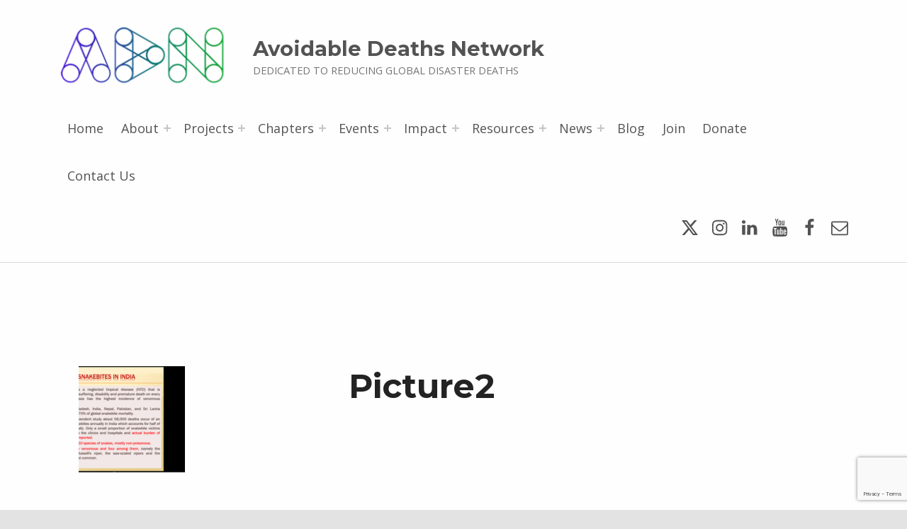

--- FILE ---
content_type: text/html; charset=utf-8
request_url: https://www.google.com/recaptcha/api2/anchor?ar=1&k=6LdRjVApAAAAAHxT3tA7Uz0hMT7pKct8rVF5mj3S&co=aHR0cHM6Ly93d3cuYXZvaWRhYmxlLWRlYXRocy5uZXQ6NDQz&hl=en&v=PoyoqOPhxBO7pBk68S4YbpHZ&size=invisible&anchor-ms=20000&execute-ms=30000&cb=r2lfsy2nawkn
body_size: 48654
content:
<!DOCTYPE HTML><html dir="ltr" lang="en"><head><meta http-equiv="Content-Type" content="text/html; charset=UTF-8">
<meta http-equiv="X-UA-Compatible" content="IE=edge">
<title>reCAPTCHA</title>
<style type="text/css">
/* cyrillic-ext */
@font-face {
  font-family: 'Roboto';
  font-style: normal;
  font-weight: 400;
  font-stretch: 100%;
  src: url(//fonts.gstatic.com/s/roboto/v48/KFO7CnqEu92Fr1ME7kSn66aGLdTylUAMa3GUBHMdazTgWw.woff2) format('woff2');
  unicode-range: U+0460-052F, U+1C80-1C8A, U+20B4, U+2DE0-2DFF, U+A640-A69F, U+FE2E-FE2F;
}
/* cyrillic */
@font-face {
  font-family: 'Roboto';
  font-style: normal;
  font-weight: 400;
  font-stretch: 100%;
  src: url(//fonts.gstatic.com/s/roboto/v48/KFO7CnqEu92Fr1ME7kSn66aGLdTylUAMa3iUBHMdazTgWw.woff2) format('woff2');
  unicode-range: U+0301, U+0400-045F, U+0490-0491, U+04B0-04B1, U+2116;
}
/* greek-ext */
@font-face {
  font-family: 'Roboto';
  font-style: normal;
  font-weight: 400;
  font-stretch: 100%;
  src: url(//fonts.gstatic.com/s/roboto/v48/KFO7CnqEu92Fr1ME7kSn66aGLdTylUAMa3CUBHMdazTgWw.woff2) format('woff2');
  unicode-range: U+1F00-1FFF;
}
/* greek */
@font-face {
  font-family: 'Roboto';
  font-style: normal;
  font-weight: 400;
  font-stretch: 100%;
  src: url(//fonts.gstatic.com/s/roboto/v48/KFO7CnqEu92Fr1ME7kSn66aGLdTylUAMa3-UBHMdazTgWw.woff2) format('woff2');
  unicode-range: U+0370-0377, U+037A-037F, U+0384-038A, U+038C, U+038E-03A1, U+03A3-03FF;
}
/* math */
@font-face {
  font-family: 'Roboto';
  font-style: normal;
  font-weight: 400;
  font-stretch: 100%;
  src: url(//fonts.gstatic.com/s/roboto/v48/KFO7CnqEu92Fr1ME7kSn66aGLdTylUAMawCUBHMdazTgWw.woff2) format('woff2');
  unicode-range: U+0302-0303, U+0305, U+0307-0308, U+0310, U+0312, U+0315, U+031A, U+0326-0327, U+032C, U+032F-0330, U+0332-0333, U+0338, U+033A, U+0346, U+034D, U+0391-03A1, U+03A3-03A9, U+03B1-03C9, U+03D1, U+03D5-03D6, U+03F0-03F1, U+03F4-03F5, U+2016-2017, U+2034-2038, U+203C, U+2040, U+2043, U+2047, U+2050, U+2057, U+205F, U+2070-2071, U+2074-208E, U+2090-209C, U+20D0-20DC, U+20E1, U+20E5-20EF, U+2100-2112, U+2114-2115, U+2117-2121, U+2123-214F, U+2190, U+2192, U+2194-21AE, U+21B0-21E5, U+21F1-21F2, U+21F4-2211, U+2213-2214, U+2216-22FF, U+2308-230B, U+2310, U+2319, U+231C-2321, U+2336-237A, U+237C, U+2395, U+239B-23B7, U+23D0, U+23DC-23E1, U+2474-2475, U+25AF, U+25B3, U+25B7, U+25BD, U+25C1, U+25CA, U+25CC, U+25FB, U+266D-266F, U+27C0-27FF, U+2900-2AFF, U+2B0E-2B11, U+2B30-2B4C, U+2BFE, U+3030, U+FF5B, U+FF5D, U+1D400-1D7FF, U+1EE00-1EEFF;
}
/* symbols */
@font-face {
  font-family: 'Roboto';
  font-style: normal;
  font-weight: 400;
  font-stretch: 100%;
  src: url(//fonts.gstatic.com/s/roboto/v48/KFO7CnqEu92Fr1ME7kSn66aGLdTylUAMaxKUBHMdazTgWw.woff2) format('woff2');
  unicode-range: U+0001-000C, U+000E-001F, U+007F-009F, U+20DD-20E0, U+20E2-20E4, U+2150-218F, U+2190, U+2192, U+2194-2199, U+21AF, U+21E6-21F0, U+21F3, U+2218-2219, U+2299, U+22C4-22C6, U+2300-243F, U+2440-244A, U+2460-24FF, U+25A0-27BF, U+2800-28FF, U+2921-2922, U+2981, U+29BF, U+29EB, U+2B00-2BFF, U+4DC0-4DFF, U+FFF9-FFFB, U+10140-1018E, U+10190-1019C, U+101A0, U+101D0-101FD, U+102E0-102FB, U+10E60-10E7E, U+1D2C0-1D2D3, U+1D2E0-1D37F, U+1F000-1F0FF, U+1F100-1F1AD, U+1F1E6-1F1FF, U+1F30D-1F30F, U+1F315, U+1F31C, U+1F31E, U+1F320-1F32C, U+1F336, U+1F378, U+1F37D, U+1F382, U+1F393-1F39F, U+1F3A7-1F3A8, U+1F3AC-1F3AF, U+1F3C2, U+1F3C4-1F3C6, U+1F3CA-1F3CE, U+1F3D4-1F3E0, U+1F3ED, U+1F3F1-1F3F3, U+1F3F5-1F3F7, U+1F408, U+1F415, U+1F41F, U+1F426, U+1F43F, U+1F441-1F442, U+1F444, U+1F446-1F449, U+1F44C-1F44E, U+1F453, U+1F46A, U+1F47D, U+1F4A3, U+1F4B0, U+1F4B3, U+1F4B9, U+1F4BB, U+1F4BF, U+1F4C8-1F4CB, U+1F4D6, U+1F4DA, U+1F4DF, U+1F4E3-1F4E6, U+1F4EA-1F4ED, U+1F4F7, U+1F4F9-1F4FB, U+1F4FD-1F4FE, U+1F503, U+1F507-1F50B, U+1F50D, U+1F512-1F513, U+1F53E-1F54A, U+1F54F-1F5FA, U+1F610, U+1F650-1F67F, U+1F687, U+1F68D, U+1F691, U+1F694, U+1F698, U+1F6AD, U+1F6B2, U+1F6B9-1F6BA, U+1F6BC, U+1F6C6-1F6CF, U+1F6D3-1F6D7, U+1F6E0-1F6EA, U+1F6F0-1F6F3, U+1F6F7-1F6FC, U+1F700-1F7FF, U+1F800-1F80B, U+1F810-1F847, U+1F850-1F859, U+1F860-1F887, U+1F890-1F8AD, U+1F8B0-1F8BB, U+1F8C0-1F8C1, U+1F900-1F90B, U+1F93B, U+1F946, U+1F984, U+1F996, U+1F9E9, U+1FA00-1FA6F, U+1FA70-1FA7C, U+1FA80-1FA89, U+1FA8F-1FAC6, U+1FACE-1FADC, U+1FADF-1FAE9, U+1FAF0-1FAF8, U+1FB00-1FBFF;
}
/* vietnamese */
@font-face {
  font-family: 'Roboto';
  font-style: normal;
  font-weight: 400;
  font-stretch: 100%;
  src: url(//fonts.gstatic.com/s/roboto/v48/KFO7CnqEu92Fr1ME7kSn66aGLdTylUAMa3OUBHMdazTgWw.woff2) format('woff2');
  unicode-range: U+0102-0103, U+0110-0111, U+0128-0129, U+0168-0169, U+01A0-01A1, U+01AF-01B0, U+0300-0301, U+0303-0304, U+0308-0309, U+0323, U+0329, U+1EA0-1EF9, U+20AB;
}
/* latin-ext */
@font-face {
  font-family: 'Roboto';
  font-style: normal;
  font-weight: 400;
  font-stretch: 100%;
  src: url(//fonts.gstatic.com/s/roboto/v48/KFO7CnqEu92Fr1ME7kSn66aGLdTylUAMa3KUBHMdazTgWw.woff2) format('woff2');
  unicode-range: U+0100-02BA, U+02BD-02C5, U+02C7-02CC, U+02CE-02D7, U+02DD-02FF, U+0304, U+0308, U+0329, U+1D00-1DBF, U+1E00-1E9F, U+1EF2-1EFF, U+2020, U+20A0-20AB, U+20AD-20C0, U+2113, U+2C60-2C7F, U+A720-A7FF;
}
/* latin */
@font-face {
  font-family: 'Roboto';
  font-style: normal;
  font-weight: 400;
  font-stretch: 100%;
  src: url(//fonts.gstatic.com/s/roboto/v48/KFO7CnqEu92Fr1ME7kSn66aGLdTylUAMa3yUBHMdazQ.woff2) format('woff2');
  unicode-range: U+0000-00FF, U+0131, U+0152-0153, U+02BB-02BC, U+02C6, U+02DA, U+02DC, U+0304, U+0308, U+0329, U+2000-206F, U+20AC, U+2122, U+2191, U+2193, U+2212, U+2215, U+FEFF, U+FFFD;
}
/* cyrillic-ext */
@font-face {
  font-family: 'Roboto';
  font-style: normal;
  font-weight: 500;
  font-stretch: 100%;
  src: url(//fonts.gstatic.com/s/roboto/v48/KFO7CnqEu92Fr1ME7kSn66aGLdTylUAMa3GUBHMdazTgWw.woff2) format('woff2');
  unicode-range: U+0460-052F, U+1C80-1C8A, U+20B4, U+2DE0-2DFF, U+A640-A69F, U+FE2E-FE2F;
}
/* cyrillic */
@font-face {
  font-family: 'Roboto';
  font-style: normal;
  font-weight: 500;
  font-stretch: 100%;
  src: url(//fonts.gstatic.com/s/roboto/v48/KFO7CnqEu92Fr1ME7kSn66aGLdTylUAMa3iUBHMdazTgWw.woff2) format('woff2');
  unicode-range: U+0301, U+0400-045F, U+0490-0491, U+04B0-04B1, U+2116;
}
/* greek-ext */
@font-face {
  font-family: 'Roboto';
  font-style: normal;
  font-weight: 500;
  font-stretch: 100%;
  src: url(//fonts.gstatic.com/s/roboto/v48/KFO7CnqEu92Fr1ME7kSn66aGLdTylUAMa3CUBHMdazTgWw.woff2) format('woff2');
  unicode-range: U+1F00-1FFF;
}
/* greek */
@font-face {
  font-family: 'Roboto';
  font-style: normal;
  font-weight: 500;
  font-stretch: 100%;
  src: url(//fonts.gstatic.com/s/roboto/v48/KFO7CnqEu92Fr1ME7kSn66aGLdTylUAMa3-UBHMdazTgWw.woff2) format('woff2');
  unicode-range: U+0370-0377, U+037A-037F, U+0384-038A, U+038C, U+038E-03A1, U+03A3-03FF;
}
/* math */
@font-face {
  font-family: 'Roboto';
  font-style: normal;
  font-weight: 500;
  font-stretch: 100%;
  src: url(//fonts.gstatic.com/s/roboto/v48/KFO7CnqEu92Fr1ME7kSn66aGLdTylUAMawCUBHMdazTgWw.woff2) format('woff2');
  unicode-range: U+0302-0303, U+0305, U+0307-0308, U+0310, U+0312, U+0315, U+031A, U+0326-0327, U+032C, U+032F-0330, U+0332-0333, U+0338, U+033A, U+0346, U+034D, U+0391-03A1, U+03A3-03A9, U+03B1-03C9, U+03D1, U+03D5-03D6, U+03F0-03F1, U+03F4-03F5, U+2016-2017, U+2034-2038, U+203C, U+2040, U+2043, U+2047, U+2050, U+2057, U+205F, U+2070-2071, U+2074-208E, U+2090-209C, U+20D0-20DC, U+20E1, U+20E5-20EF, U+2100-2112, U+2114-2115, U+2117-2121, U+2123-214F, U+2190, U+2192, U+2194-21AE, U+21B0-21E5, U+21F1-21F2, U+21F4-2211, U+2213-2214, U+2216-22FF, U+2308-230B, U+2310, U+2319, U+231C-2321, U+2336-237A, U+237C, U+2395, U+239B-23B7, U+23D0, U+23DC-23E1, U+2474-2475, U+25AF, U+25B3, U+25B7, U+25BD, U+25C1, U+25CA, U+25CC, U+25FB, U+266D-266F, U+27C0-27FF, U+2900-2AFF, U+2B0E-2B11, U+2B30-2B4C, U+2BFE, U+3030, U+FF5B, U+FF5D, U+1D400-1D7FF, U+1EE00-1EEFF;
}
/* symbols */
@font-face {
  font-family: 'Roboto';
  font-style: normal;
  font-weight: 500;
  font-stretch: 100%;
  src: url(//fonts.gstatic.com/s/roboto/v48/KFO7CnqEu92Fr1ME7kSn66aGLdTylUAMaxKUBHMdazTgWw.woff2) format('woff2');
  unicode-range: U+0001-000C, U+000E-001F, U+007F-009F, U+20DD-20E0, U+20E2-20E4, U+2150-218F, U+2190, U+2192, U+2194-2199, U+21AF, U+21E6-21F0, U+21F3, U+2218-2219, U+2299, U+22C4-22C6, U+2300-243F, U+2440-244A, U+2460-24FF, U+25A0-27BF, U+2800-28FF, U+2921-2922, U+2981, U+29BF, U+29EB, U+2B00-2BFF, U+4DC0-4DFF, U+FFF9-FFFB, U+10140-1018E, U+10190-1019C, U+101A0, U+101D0-101FD, U+102E0-102FB, U+10E60-10E7E, U+1D2C0-1D2D3, U+1D2E0-1D37F, U+1F000-1F0FF, U+1F100-1F1AD, U+1F1E6-1F1FF, U+1F30D-1F30F, U+1F315, U+1F31C, U+1F31E, U+1F320-1F32C, U+1F336, U+1F378, U+1F37D, U+1F382, U+1F393-1F39F, U+1F3A7-1F3A8, U+1F3AC-1F3AF, U+1F3C2, U+1F3C4-1F3C6, U+1F3CA-1F3CE, U+1F3D4-1F3E0, U+1F3ED, U+1F3F1-1F3F3, U+1F3F5-1F3F7, U+1F408, U+1F415, U+1F41F, U+1F426, U+1F43F, U+1F441-1F442, U+1F444, U+1F446-1F449, U+1F44C-1F44E, U+1F453, U+1F46A, U+1F47D, U+1F4A3, U+1F4B0, U+1F4B3, U+1F4B9, U+1F4BB, U+1F4BF, U+1F4C8-1F4CB, U+1F4D6, U+1F4DA, U+1F4DF, U+1F4E3-1F4E6, U+1F4EA-1F4ED, U+1F4F7, U+1F4F9-1F4FB, U+1F4FD-1F4FE, U+1F503, U+1F507-1F50B, U+1F50D, U+1F512-1F513, U+1F53E-1F54A, U+1F54F-1F5FA, U+1F610, U+1F650-1F67F, U+1F687, U+1F68D, U+1F691, U+1F694, U+1F698, U+1F6AD, U+1F6B2, U+1F6B9-1F6BA, U+1F6BC, U+1F6C6-1F6CF, U+1F6D3-1F6D7, U+1F6E0-1F6EA, U+1F6F0-1F6F3, U+1F6F7-1F6FC, U+1F700-1F7FF, U+1F800-1F80B, U+1F810-1F847, U+1F850-1F859, U+1F860-1F887, U+1F890-1F8AD, U+1F8B0-1F8BB, U+1F8C0-1F8C1, U+1F900-1F90B, U+1F93B, U+1F946, U+1F984, U+1F996, U+1F9E9, U+1FA00-1FA6F, U+1FA70-1FA7C, U+1FA80-1FA89, U+1FA8F-1FAC6, U+1FACE-1FADC, U+1FADF-1FAE9, U+1FAF0-1FAF8, U+1FB00-1FBFF;
}
/* vietnamese */
@font-face {
  font-family: 'Roboto';
  font-style: normal;
  font-weight: 500;
  font-stretch: 100%;
  src: url(//fonts.gstatic.com/s/roboto/v48/KFO7CnqEu92Fr1ME7kSn66aGLdTylUAMa3OUBHMdazTgWw.woff2) format('woff2');
  unicode-range: U+0102-0103, U+0110-0111, U+0128-0129, U+0168-0169, U+01A0-01A1, U+01AF-01B0, U+0300-0301, U+0303-0304, U+0308-0309, U+0323, U+0329, U+1EA0-1EF9, U+20AB;
}
/* latin-ext */
@font-face {
  font-family: 'Roboto';
  font-style: normal;
  font-weight: 500;
  font-stretch: 100%;
  src: url(//fonts.gstatic.com/s/roboto/v48/KFO7CnqEu92Fr1ME7kSn66aGLdTylUAMa3KUBHMdazTgWw.woff2) format('woff2');
  unicode-range: U+0100-02BA, U+02BD-02C5, U+02C7-02CC, U+02CE-02D7, U+02DD-02FF, U+0304, U+0308, U+0329, U+1D00-1DBF, U+1E00-1E9F, U+1EF2-1EFF, U+2020, U+20A0-20AB, U+20AD-20C0, U+2113, U+2C60-2C7F, U+A720-A7FF;
}
/* latin */
@font-face {
  font-family: 'Roboto';
  font-style: normal;
  font-weight: 500;
  font-stretch: 100%;
  src: url(//fonts.gstatic.com/s/roboto/v48/KFO7CnqEu92Fr1ME7kSn66aGLdTylUAMa3yUBHMdazQ.woff2) format('woff2');
  unicode-range: U+0000-00FF, U+0131, U+0152-0153, U+02BB-02BC, U+02C6, U+02DA, U+02DC, U+0304, U+0308, U+0329, U+2000-206F, U+20AC, U+2122, U+2191, U+2193, U+2212, U+2215, U+FEFF, U+FFFD;
}
/* cyrillic-ext */
@font-face {
  font-family: 'Roboto';
  font-style: normal;
  font-weight: 900;
  font-stretch: 100%;
  src: url(//fonts.gstatic.com/s/roboto/v48/KFO7CnqEu92Fr1ME7kSn66aGLdTylUAMa3GUBHMdazTgWw.woff2) format('woff2');
  unicode-range: U+0460-052F, U+1C80-1C8A, U+20B4, U+2DE0-2DFF, U+A640-A69F, U+FE2E-FE2F;
}
/* cyrillic */
@font-face {
  font-family: 'Roboto';
  font-style: normal;
  font-weight: 900;
  font-stretch: 100%;
  src: url(//fonts.gstatic.com/s/roboto/v48/KFO7CnqEu92Fr1ME7kSn66aGLdTylUAMa3iUBHMdazTgWw.woff2) format('woff2');
  unicode-range: U+0301, U+0400-045F, U+0490-0491, U+04B0-04B1, U+2116;
}
/* greek-ext */
@font-face {
  font-family: 'Roboto';
  font-style: normal;
  font-weight: 900;
  font-stretch: 100%;
  src: url(//fonts.gstatic.com/s/roboto/v48/KFO7CnqEu92Fr1ME7kSn66aGLdTylUAMa3CUBHMdazTgWw.woff2) format('woff2');
  unicode-range: U+1F00-1FFF;
}
/* greek */
@font-face {
  font-family: 'Roboto';
  font-style: normal;
  font-weight: 900;
  font-stretch: 100%;
  src: url(//fonts.gstatic.com/s/roboto/v48/KFO7CnqEu92Fr1ME7kSn66aGLdTylUAMa3-UBHMdazTgWw.woff2) format('woff2');
  unicode-range: U+0370-0377, U+037A-037F, U+0384-038A, U+038C, U+038E-03A1, U+03A3-03FF;
}
/* math */
@font-face {
  font-family: 'Roboto';
  font-style: normal;
  font-weight: 900;
  font-stretch: 100%;
  src: url(//fonts.gstatic.com/s/roboto/v48/KFO7CnqEu92Fr1ME7kSn66aGLdTylUAMawCUBHMdazTgWw.woff2) format('woff2');
  unicode-range: U+0302-0303, U+0305, U+0307-0308, U+0310, U+0312, U+0315, U+031A, U+0326-0327, U+032C, U+032F-0330, U+0332-0333, U+0338, U+033A, U+0346, U+034D, U+0391-03A1, U+03A3-03A9, U+03B1-03C9, U+03D1, U+03D5-03D6, U+03F0-03F1, U+03F4-03F5, U+2016-2017, U+2034-2038, U+203C, U+2040, U+2043, U+2047, U+2050, U+2057, U+205F, U+2070-2071, U+2074-208E, U+2090-209C, U+20D0-20DC, U+20E1, U+20E5-20EF, U+2100-2112, U+2114-2115, U+2117-2121, U+2123-214F, U+2190, U+2192, U+2194-21AE, U+21B0-21E5, U+21F1-21F2, U+21F4-2211, U+2213-2214, U+2216-22FF, U+2308-230B, U+2310, U+2319, U+231C-2321, U+2336-237A, U+237C, U+2395, U+239B-23B7, U+23D0, U+23DC-23E1, U+2474-2475, U+25AF, U+25B3, U+25B7, U+25BD, U+25C1, U+25CA, U+25CC, U+25FB, U+266D-266F, U+27C0-27FF, U+2900-2AFF, U+2B0E-2B11, U+2B30-2B4C, U+2BFE, U+3030, U+FF5B, U+FF5D, U+1D400-1D7FF, U+1EE00-1EEFF;
}
/* symbols */
@font-face {
  font-family: 'Roboto';
  font-style: normal;
  font-weight: 900;
  font-stretch: 100%;
  src: url(//fonts.gstatic.com/s/roboto/v48/KFO7CnqEu92Fr1ME7kSn66aGLdTylUAMaxKUBHMdazTgWw.woff2) format('woff2');
  unicode-range: U+0001-000C, U+000E-001F, U+007F-009F, U+20DD-20E0, U+20E2-20E4, U+2150-218F, U+2190, U+2192, U+2194-2199, U+21AF, U+21E6-21F0, U+21F3, U+2218-2219, U+2299, U+22C4-22C6, U+2300-243F, U+2440-244A, U+2460-24FF, U+25A0-27BF, U+2800-28FF, U+2921-2922, U+2981, U+29BF, U+29EB, U+2B00-2BFF, U+4DC0-4DFF, U+FFF9-FFFB, U+10140-1018E, U+10190-1019C, U+101A0, U+101D0-101FD, U+102E0-102FB, U+10E60-10E7E, U+1D2C0-1D2D3, U+1D2E0-1D37F, U+1F000-1F0FF, U+1F100-1F1AD, U+1F1E6-1F1FF, U+1F30D-1F30F, U+1F315, U+1F31C, U+1F31E, U+1F320-1F32C, U+1F336, U+1F378, U+1F37D, U+1F382, U+1F393-1F39F, U+1F3A7-1F3A8, U+1F3AC-1F3AF, U+1F3C2, U+1F3C4-1F3C6, U+1F3CA-1F3CE, U+1F3D4-1F3E0, U+1F3ED, U+1F3F1-1F3F3, U+1F3F5-1F3F7, U+1F408, U+1F415, U+1F41F, U+1F426, U+1F43F, U+1F441-1F442, U+1F444, U+1F446-1F449, U+1F44C-1F44E, U+1F453, U+1F46A, U+1F47D, U+1F4A3, U+1F4B0, U+1F4B3, U+1F4B9, U+1F4BB, U+1F4BF, U+1F4C8-1F4CB, U+1F4D6, U+1F4DA, U+1F4DF, U+1F4E3-1F4E6, U+1F4EA-1F4ED, U+1F4F7, U+1F4F9-1F4FB, U+1F4FD-1F4FE, U+1F503, U+1F507-1F50B, U+1F50D, U+1F512-1F513, U+1F53E-1F54A, U+1F54F-1F5FA, U+1F610, U+1F650-1F67F, U+1F687, U+1F68D, U+1F691, U+1F694, U+1F698, U+1F6AD, U+1F6B2, U+1F6B9-1F6BA, U+1F6BC, U+1F6C6-1F6CF, U+1F6D3-1F6D7, U+1F6E0-1F6EA, U+1F6F0-1F6F3, U+1F6F7-1F6FC, U+1F700-1F7FF, U+1F800-1F80B, U+1F810-1F847, U+1F850-1F859, U+1F860-1F887, U+1F890-1F8AD, U+1F8B0-1F8BB, U+1F8C0-1F8C1, U+1F900-1F90B, U+1F93B, U+1F946, U+1F984, U+1F996, U+1F9E9, U+1FA00-1FA6F, U+1FA70-1FA7C, U+1FA80-1FA89, U+1FA8F-1FAC6, U+1FACE-1FADC, U+1FADF-1FAE9, U+1FAF0-1FAF8, U+1FB00-1FBFF;
}
/* vietnamese */
@font-face {
  font-family: 'Roboto';
  font-style: normal;
  font-weight: 900;
  font-stretch: 100%;
  src: url(//fonts.gstatic.com/s/roboto/v48/KFO7CnqEu92Fr1ME7kSn66aGLdTylUAMa3OUBHMdazTgWw.woff2) format('woff2');
  unicode-range: U+0102-0103, U+0110-0111, U+0128-0129, U+0168-0169, U+01A0-01A1, U+01AF-01B0, U+0300-0301, U+0303-0304, U+0308-0309, U+0323, U+0329, U+1EA0-1EF9, U+20AB;
}
/* latin-ext */
@font-face {
  font-family: 'Roboto';
  font-style: normal;
  font-weight: 900;
  font-stretch: 100%;
  src: url(//fonts.gstatic.com/s/roboto/v48/KFO7CnqEu92Fr1ME7kSn66aGLdTylUAMa3KUBHMdazTgWw.woff2) format('woff2');
  unicode-range: U+0100-02BA, U+02BD-02C5, U+02C7-02CC, U+02CE-02D7, U+02DD-02FF, U+0304, U+0308, U+0329, U+1D00-1DBF, U+1E00-1E9F, U+1EF2-1EFF, U+2020, U+20A0-20AB, U+20AD-20C0, U+2113, U+2C60-2C7F, U+A720-A7FF;
}
/* latin */
@font-face {
  font-family: 'Roboto';
  font-style: normal;
  font-weight: 900;
  font-stretch: 100%;
  src: url(//fonts.gstatic.com/s/roboto/v48/KFO7CnqEu92Fr1ME7kSn66aGLdTylUAMa3yUBHMdazQ.woff2) format('woff2');
  unicode-range: U+0000-00FF, U+0131, U+0152-0153, U+02BB-02BC, U+02C6, U+02DA, U+02DC, U+0304, U+0308, U+0329, U+2000-206F, U+20AC, U+2122, U+2191, U+2193, U+2212, U+2215, U+FEFF, U+FFFD;
}

</style>
<link rel="stylesheet" type="text/css" href="https://www.gstatic.com/recaptcha/releases/PoyoqOPhxBO7pBk68S4YbpHZ/styles__ltr.css">
<script nonce="1SFrGC5ZpQNi6l2IH_zd8Q" type="text/javascript">window['__recaptcha_api'] = 'https://www.google.com/recaptcha/api2/';</script>
<script type="text/javascript" src="https://www.gstatic.com/recaptcha/releases/PoyoqOPhxBO7pBk68S4YbpHZ/recaptcha__en.js" nonce="1SFrGC5ZpQNi6l2IH_zd8Q">
      
    </script></head>
<body><div id="rc-anchor-alert" class="rc-anchor-alert"></div>
<input type="hidden" id="recaptcha-token" value="[base64]">
<script type="text/javascript" nonce="1SFrGC5ZpQNi6l2IH_zd8Q">
      recaptcha.anchor.Main.init("[\x22ainput\x22,[\x22bgdata\x22,\x22\x22,\[base64]/[base64]/[base64]/KE4oMTI0LHYsdi5HKSxMWihsLHYpKTpOKDEyNCx2LGwpLFYpLHYpLFQpKSxGKDE3MSx2KX0scjc9ZnVuY3Rpb24obCl7cmV0dXJuIGx9LEM9ZnVuY3Rpb24obCxWLHYpe04odixsLFYpLFZbYWtdPTI3OTZ9LG49ZnVuY3Rpb24obCxWKXtWLlg9KChWLlg/[base64]/[base64]/[base64]/[base64]/[base64]/[base64]/[base64]/[base64]/[base64]/[base64]/[base64]\\u003d\x22,\[base64]\\u003d\x22,\x22Q3AKTsO9w40aEmphwpd/w54AMlwCwq7Cul/DmFgOR8KHawnCusO3JE5yE33Dt8Oawp/CkxQEYcOkw6TCpxpqFVnDnxjDlX8owpF3IsKsw63Cm8KbOCEWw4LClxzCkBNAwrs/w5LCkWYObj4cwqLCkMKKOsKcAh/[base64]/PGfDth/CmsKJZhrDlsOvwrjCrQUjQMOuYMOtw7AjdsOUw6/CpDYLw57ClsOIPiPDvRjCk8KTw4XDnzrDlkUuR8KKOB/Dt2DCusOtw7EabcKmVwU2ZMKlw7PClw7DqcKCCMOSw4PDrcKPwo0nQj/Cn3jDoS44w4pFwr7DrsKaw73CtcKOw7zDuAhNeMKqd3YAcErDhXo4wpXDtH/[base64]/wrLCksKCw4LDvMKkwqU7wq/DlgoiwoEyCRZ5V8K/w4XDoRjCmAjClT9/[base64]/w6xibMORw7nCimnDhsOdw67CgcKiw77CtsKow7XCuMOZw4vDmB1QemtGQMKwwo4aVGbCnTDDgxbCg8KRIMKmw70sWcKvEsKNb8K6cGlIAcOIAnJ2LxTCvw/DpDJkF8O/w6TDjcOKw7YeN3LDkFIxwq7DhB3Ck05Nwq7DlMK7SxHDq3bCg8ODAGzDllzCncOJDMO6bcKIw7/DnsKDwpsTw7/CgcOCchrCnBbCr2HCv2lhw7fDtEA7fnMRMcO+P8Kpw5HDl8KsJ8Oqwo0yO8OywpDDsMKxwpfDusK4wrPDtxTCqi/CnBJMP1TDsBvCuTfCiMOnMcKeVmQaASHCsMOtNV7DhsOGwqfDl8OTOxANwrzDo1fDpcKIw6Fnw6ctTMKOP8KMccKCCR/DqhLCl8OcAmxZw7Nfwq98wrDDpVYEf0Q6NcOdw6FvTwPCpcK6fsKWF8Ktw6BSw7DDnAfCqm/Cpw7DssKyB8KnKXp/[base64]/[base64]/DtMKMwobCncKIU8Oowoc4Tj0jCQ7CuDvDmMOKTsKWV0zCkWkTUMKmwok5w6Qgw7nCtcOhwrHDncK5B8OZPQ7DvcO9w4rCvntmw6gtdsOwwqVaRsOxbFvCsGnDoS4fBsOmKiPDusOtwq3CqTjCojzCrcKVGHZPwojDg3/Cp3XDtycpNMOXG8OsKGjDgcKqwpTCucKMXwTCt3sULsOvLcOnwqFQw5DCscOxHMKzw47CkwXCgS3Cv0c0esKhfgYuw7jCuwxkXsOQwoDCp0TDtRoUwqVcwrMdImvCkGLDjGPDhDHDtXLDgRvCqsOYwrE/w4N2w6PCpmZvwohfwpbClHHCicKMw7jDoMODWMKuwq1bADdgwpTCusO8w6cbw7nCnsK7HSLDiB7DjWPCosODRcOow6RPw7BjwpB9w6cFw60ow5TDksKESMOQwrbDqcK7T8KZacKrHcKJI8OBw6LCsVAFw6Ydwr0uwq3DnVLDmW/Co1vDvjjDkCjClBQtWXojwrHCjzLDusKCIT44LivDksKKaQvDkBbDqzvCgMKTw6fDlMKfAnTDoikIwpV4w6ZFwqRIwrJpaMKrNGtdLHHDucKGw4d3w7wsIcO0woZsw5DDl1/Cr8KGZsKHw4rCv8K6P8K1wrzChMO+ZsOgdsK4w57DtsORwr0Xw70swqnDk18awr7CryTDr8Kxwrx4w5PCqMOUVX3CjMOeF0nDrXTCpsOMNBXClsOLw7vDikUSwq4gwqJAIsKLU1N/[base64]/[base64]/IMO8fmrCkXTDnMKKwp3CjsKgTjfCkcKJBiDCoGg/W8OAwo/DuMKPw48sAElbSnzCqMKewrocd8OVInvDpcKLbmLCr8OXw5lMWcKBO8KOQ8KcBMKZwqYcw5PCqiZYwpVnw7bCgh5cwoPDrX0jwoLCsUpIN8KMwr52w5XCjQvCgFxMwonDjcOCw5jCo8Kuw4JdFX1wZ0PCjzoKcsO/OyHDjsKFSXJTXMOGwqcHDCQ9ccOXw47DqR7DhcOqVMKBV8OfJsKZw7lzZxQ/VTgVVQ5zwoXDiEQvUiBTw74zw7sgw4HCkR9fVCdKJDjCgcKNw5kBS2IfLcOKwq3DrjrDlMKgBHTDlWdYDhxowqPCrlcAwooibGXCjcORwqbChh/CqyzDi3Ajw6/Dm8KXw4Inw79nYHrCmsKkw6jDisKkacODRMOxw5lOw7AQUgHDjsKMwpLCjTUbUHTCrMOITMKwwr5/wrrCpQplTMOVGsKVQUrDhGIxD33DjkLDoMOhwrlMb8O3eMKiw4A1HcOSfMOQw7nCgmjCrcOCw4g2WsOHYBsSBMOHw4nCuMO7w5TCs1F4w5x/wo/Cr1UcOhwnw4/DmATDvlE1QGsGOSl+w6bCjQN8FlNld8Klwrogw4nCo8OvacOiwpRtPMKzMMKOX1drwrHDogPDq8KCwrnCg3LDglLDqzBIPDwuVTcxV8KVwp1pwotBADUTw7bCjSJbw7/CqWVnwpIvLk7Cs2Qgw6vCo8KYw7lnAVnCiTjDncKHDsO0wozDuEViDcKCw6HCscKOD1d/[base64]/YR5QKio6w4jDqWZ1UhfDpkVgwqjDj8O3w6hMKMO9wr3CrlkzLsKzHRXCvFnCgkwdwpHCgMKsHRRfw5vDpzfCocKXE8Kdw5wbwpFBw5Elc8K7AcKuw7rDrsKNGAhUw5jDmMKZw75PfsO0w4XCj13CgcOWw70Kw5/DmcKWw6nClcK7w4nDgsKbw41TwpbDn8OrdGoSdsK8wrXDoMO9w5YXGhoow7QnfRvCnyXDpcOSw5DCqsKtVcKGdQ3Dhm58wr8Nw5F0wpjCphHDrsOZQT7DtEPDvcKOwofDpR7DlFbCqcO1wqdXNhXClGMZwp5/w5trw7ZpLMO1Lw1Hw7/CjMKVw7jCszjDkjDCv2PCu03CuxRfR8OjK2JkNMKswqDDsy0bwr3CqFXCtsKrKMKCckPDk8K7wr/CoinDr0UCw4LCuF48UUMQw7xSOcKuKMKxwrfDgULCvVvDqMOOaMOkSDdAf0EAw63DicKzw5TCj3tnVAzDnzgnF8OGdAdmfwPDq13Dhz8Ew7Y+wpByV8KywqFzw4Quwr18WMO9V0kZFg/Cs3zCtSktdQsVeBbDicKaw5YJw47DpcKKw7dqwrLCksKxGgYpwqrCqhTCsH1masOMZ8KIwoXDmsKRwqLCqMO1XXnDrsOGSSvDiD5sZUdIwotywo02w4fCqMKnw6/CkcKgwo4NajPDsAMnw67Cq8KZLBo1w6Jfw6N1w4DCuMKww5PDosO2YBRJwpMwwr1bWg3CosKBw6cqwrw5wqptdzzDqcKYLXg2DmzChcK7AcK7wp7DrMOWY8Kbw48nOcO/wp8TwrrCp8KPV3gdwq0Gw7dDwpI+w47Dk8KYd8KYwoBvexXCozMFw5MdXh4Fwrsbw7XDrMOFwqLDpMK2w5kkwr92OVnDg8KswofDsWPCmMKgXcKMw77DhMKyWcKLEsOweQLDhMKaaFrDmcKXEsO7cj7Ci8Knb8Oaw7sIfcKfw6HCumtMwrYjQAMdwp/Cs1rDksOcw6/DhcKBCDJ+w7rDlcKbwrLCon7CinVawrAsTMOgccOawq3CusKswoHCo3nClMOhUcK+C8Kuwo7Dr31gNEEoQsKYWMObG8K/[base64]/Ck8Khw4nCpk9ERcKrwq8Aw7vCt1kiwpnDsXjCnsKGwoMdw47DkFTDtwFAwoVsCsKGwq3CrXPDg8O5wofDt8OKw6ZPPcOOwpUnFsK7SsKKEsK7wqXDkwJMw61aTBgyBUQ/VD/Ds8KvMELDhsO6e8Ktw5rCrxLCkMKbLxQrKcOKXH81e8OHPh/CjhgdK8Okwo7CkMKfAgvDsT7DnsKEwpvCi8KBIsOxw5TClVzCj8Ohw7M7wq8AGR7Cn2sbwrpgwrhDIUZVwrvCiMO2FMOFUAvDq08jwpzDjMOBw5LDqnpHw6/DkcKAX8KQLRtWaD/Dh1MVfsKAwovComw2bhtcQzDDiHrDtiRWw7UHMV3CmSXDkzQHIcOGw7rCuUXDn8OaTC97wrh8R3IZwrvDr8O+w4gbwrE/w4FqwqbDqDUTcVDCiU0Qb8KKPMKYwr7DuGLDhzTCvAEXUcKywoZaCSLCtsOrwpzCnAjClMORw5XDnHp9GHrDgxLDhMKLwox0w4/CtExJwrbDuGkPw53DmWAjNcKUacKODMK/[base64]/JsO6NsK+wrwCBVfDq37DvcKnw7rDocOzXcO6w6PCtMKBwqN/dsKHccOEw7Esw6d5w6Zaw7Vcwq/DlsKqw7rDgxQhYsKpJcO8w4V2wrbCtcKlw78aWjpUw4DDomBdUgLDhk8YDMKaw4clwpfDgz5swqLDrgHDjMOKwojDg8OIw5LDrsOxwrkXZ8KfJXzCjcOUG8OqXsKKwpFaw4bDuEwxworDhHZxwp7DgXB/ID/Dl1bCtcOVwqPDt8Osw5BACTYOw67CpcK1d8KUw4JfwrrCsMOuwqTDuMKjLMOjwrrClUETw4QhQUkdw5c0V8O6AD1Pw5MzwrjCrE8jw6fCi8KkGioGezTDlg3CucOOw43CncKLwp5TH2ZSwo/DmAfCkcKGf0cmwpvCvMKXw5wHF3gMw7nDoXbCmsKLwrUBH8K1ZMKuwr3DqlLDmMOSwoJ2wrsULcOXw4A2Y8KWw7/[base64]/[base64]/wpYOw4TCrEHDmMOOw7jCucKowo4bScOcw4o7LMOiwpDDlsKmwrBjSsOgwrRLw73CpDbCp8KRwqFqEMKoZiVBwpjCgcO9JsKSSGJAe8OAw5x9f8KWYMKbw4giERAuP8OlAsKfwrxXNsORCsOiw7BwwobDlQTDlsKYw7fCg0DCq8OnKWXDusKkGMKBMsOCw7/DmCp8MMK3wrDDl8KjGcOuw6UhwoPCiFIMwp0ZccKQwqHCvsOUQMOxamfCs2E3MxY4VDvCryzClMK/[base64]/DqVjCmsOvfcOkw57DnsOeAsOFKHTCrsO3w6dgwrU9O8OZw5rDnWbCrMK7cFUPwokfwr3CtCrDvjrCnBABwqdBFBDCrcOBwqHDqsKRVMKswrnCuj3DlTxsQCnCoA53SkR9wpTCkMOUM8Kaw6kMw6vDnFjCq8OcQ3jCnsOgwrXCtxoHw5V/[base64]/[base64]/[base64]/wr8Jw4bDtHEDfcKDO8K5PGHDocO6YMO8w5/ChDUJGFl+IQJ1MB0xwrnDjCdbNcO6w5vDpMKVw73DksO6OMOqwqPDtsKxw63Dox09VcO9TlvDrsKKw4pTw5HCocOoY8KjbzbCgAfCgGoww7vDlsKRwqN4MTd5NMOHaA/ChMOWwqrCpSdlc8KVRSLDpi5Ow73CicOHdzTDiWF5w4fCkwvDhiFWPmzDlh03RCwMNcOXw6TDni/Dk8K1VH5bwolmwoDCiVQkHMKPGinDoQ09w43CrUswBcOMw5PCtXFSVhvChsKASh0Xe0PCnGZKwroOwo5pT3l2wr0vLsOpLsKEPSBBCGVkwpHDpcOwZjXDgxwAFCLCo2VKecKOM8Kdw7ZGV3BCw64twpzCmALCpsOkwqhqTU/DusKuanTCjT8uw75MMiU1O2BEw7bDpcOQw7jCmMK2w6fDiUbCknFJGMOfwpZrVMKabk/CplZ8wo3CrMOMwqjDnMOMw6vDtyzCjTLDuMOFwpUxwpvCm8O7cVJzaMKcw6LDqHPDmxbDjwPCv8KaFD5jHGguTFdEw5YCw6xow7/[base64]/[base64]/CnyTCtMK9BsOlw6vDisOYWgnCvTXDqsOvw7YJRwgFw6AvwrhXw7XCimfDrQEiIsOCWT1QwrfCr2jCmMK5EcKgUcOEEsKDwojCq8OPwqE6NBFZwpDDi8OUwrfCjMK8w4QCP8KbdcOEwqxgwofDuyLCtMKRw6PDnUXDlAwkKFbDjcOPw5svw4TCnl/CtsKJacKBEsK5w7vDnMOgw59mw4HCpzXCq8Kuw7XCjW/ChMOHJsOkD8OJUxjCpsKuW8KoaXB1w7Bzw53DsA7DisKDw5gTwp4MWS5tw4/Dj8Krw7nCj8Kuw4LCjcK7wrRmwp9hZ8OTE8OtwqLDr8Kxw7vDicOXwoIFw5vCnnRMSjYJb8Opw6Uxw43Cs2jDoV7Dq8ODwpvDnxrCvMKYwoBXw57DhnDDqycMwqRSAcKjYsKVZ0/DnMKhwrxPOsKFTh9ubMKfw4tjw5bClmnDkMOjw7N7KVEtw6IrSm8Xw5NbesOlB23DmcK1emLCgsKxNMK+OwfCmD3Ct8K/w5LCnsKSAQ4rw4B7wrNgfkADHMKdCMOVwo/[base64]/w5sVwpjCuMOyBMOwWlnCrMOiVMOVDcKBwqDDtMOyLAxiLsO8w5HClSPCpnQzw4ETcMKZw57Cs8O+QVELd8OEw7jDq3k5dMKUw47CtnXDjcOiw6Ffe0pEwr/DtlTCs8OVw5h8worDo8OjwqHDjkB/bGbChcKiJ8KFwpjDs8KXwqUqw6PDusKbGU/DtMK8UyXCn8KfVC7CvAPChcOTdDfCtiHDosKPw4N9H8OVXsOeAsKrAhLDisOuUsOsNMOpQMKfwpXDpcK5UitLwpjCicOiWWDCkMOqI8K+LcOJwr5Iwr9BSMORw6/Dt8O3PcOXIxzDg17CuMOJw6gqwr9+wopQw4HClXbDiUfCuyTCkBzDisO+VcO3woPDt8K1wrPCgcKCw5XDqQh5GMOuIyzDqzoWw7DCik9vw6Z8ZF7Cli/CvEnDusOwc8KYVsOhQsO2NhJzHGAtwo18EMOCw5PClWAIw7spw4zDhMK+T8K3w71Zw57DsxPCoDw9FS7DqlTCjRExw7Now4JUSiHCosORw5HCksK2w6YKwqfDgcO6wrlNwrckEMOcA8OfB8O/R8Oxw6XCvsObw5bDh8KKG0EkNiFVwpTDl8KAV3/[base64]/DqMOYLcObwpwwwqDCiEvDpMKPdcOQTMOdTxzDv2VVw7c8R8OfwrPDiG5CwoM2TcKjJzTDksOHw6RPwoTCrGBZw6TCl3tcw5PDtDApw5o+wqNOHmrCkMOMMcOvw5ACwobCmcKGw6DCrUXDgcK/aMK6w6LDqMKkR8O0wobCt3HDoMOmTULCplAPZ8Obwr7ChcKmCzxxw6NKwo8QRUoPZ8KSwqvDhMK4w6/CtE3CoMKGw4xsHGvCusKnRMKRwrDCrycXwpDCmsOwwpx3WsOowoFQLMKAPHrCoMOlLVjDoE7CkRzCjCPDi8Kew4QYwrDDmndvDyRRw5bDhlDCrUt1A281IMOoD8KDQXXDs8OBE083RD7Dnm/DncO0w4IJwpPDj8O/[base64]/wpTDnBnDpDbDoMOAF8OCbMO9JW9kwqdvwoMowprCrlFJcgQJwoV3NsKVAn0iwovCoH8OMhrCrcOgQcOewrlmwqvCrMOFdsO1w47DlsKIQALDncOIRsOOw7/DrFxTwowSw7LDj8KqQHojwpnDhRU0w5/Do0bCtT8UTC3DusKUw7/CsCwNw5HDmMKND3pFw6zDiD8rwq7DoUoHw6PDhMKjZcKCw4Jtw5cqVMOdFT/[base64]/w55ZwrsmwqfCi3XCiMKPwowuOcKywqLCrXTCv07DnMKxRhXDlR9EBjLCg8OCZisHSRXDuMOXcEg9acO6w7hVOMOlw7TCi0nDkkp/wqZFGUF6w7ZFAE3DoHvCtHLDs8OLw67DgiMcDWPCgiQdw7PCmcKtQ2FlFFHCtwoJdMKVwq3Ci1jCjyDCj8Ozw6zCpz/CiHDCkcOmwpnDn8KrS8OiwoYvBEM7cDHCpWXCvFN9w4PDksOCRjEZEsOCwrjCo0PCrQxzwrPDoXRycMKHM3vCqAXCq8KxfsO1HjHDpMOBecKCMcK7w5XDpSArWAnDs3svwrNewp7DlcKma8KRLsOKFsO+w7DDlcOfwq88w4svw7HCoEDDiAULWhRrw4g/[base64]/DgUMZDMKjw4DCosKhWMOWw6bCpcOaJcKAw7Ncw5t3KBQlQcOPNMKawrdMw5ARwrBga2tvKkDDjBrDncKJwrc/w48vwrPDonN1fnLCrX4vOcOuNX1qVsKKMcKWwrvCucORw7/[base64]/NgZHwrTDssKNwo3DssKBdsOzN8OZwp7CnsKmXm1Jw69Aw5p3DGEOw73DvmHCnj5kTMOVw6BgPVIhwpjCv8KYGGHDv04LZWJdTsKwQsKRwqXDl8Ohw7kfE8O/wo/DjMOCwq8PEEIyfcKWwpZpc8KDLSnClWXDrGc3f8OWw6rDoG5EZkUBw7rCg0sww63DoTMDNWIDFMKCXxNaw6vCrUTCs8K4ZcKIw7vCnE9gwo1NWHUDfiLCncOiw7FEwpLDq8OCNXcVd8KdQwDCk2LDn8Kpb1x6FHTCp8KEfgFpXmAUw5s/wqfDjiHDisOhW8OmTEPDocOBbyjDlsOaCzEbw6zClXjDpsOCw4jDjcKMwo1vw7TDjcOJWAHDgF3CjmMfwqE3wp7CnC53w4PCmWTCtR9ZwpHDpwQaPcO5wo3CkSjDvj1fwqQHw6vCusKsw7RsP10jC8KZA8KtKMO9wrF6w6nClcKXw7ULDR0/[base64]/woBxwqzChMKEKcKmwpJgwpUZbCvDrsKzwrbDiQUMwr7DmcKjDMO4w5khw5fDsGzCrsKaw4DCosOGHBzDs3vDjsKmw79nwqPDnsK6w71Ww5sSVF3Di0TCkgbDocOWIcK3wqInKibDs8OHwqVkLxXDlMKSw4TDnSfDg8OIw7/DncKZWUZ7SsK6EQ/[base64]/[base64]/Dk8O4NGzDgsOWbMKedRvCly9jw5lmwprCghx0NMOvMAFxwq0CbsOewpjDr0DCjm7DmQzCp8OSwr3Do8KeUcObXk0gw7lRPG5hU8ObTgjCuMKjLsKCw4s5PwjDlxkHG13Dk8Kmw7smcsK/[base64]/CgQI8ScKgA8KyXnPCtsKUwpLDmGXCo8Ovw6ZGVil3wr19w77CvUZUw6DCnnYjZzTDgMKuABhIw7J1wrhlw4nCoChlwonCjcK/[base64]/[base64]/aQbChwzDnsKAwpTCmSzCocKtw4zDq0XCoD/[base64]/CrjAXDsO7Ay3Cm0bDtsKsw6XDoEl8dWLCskPDisO2IMKEw6rDnR7Cgn/DhSNVw5HDqMKqC07DmBh+Rk7DjcOJbcO2EE3Dh2LDtsKoB8OzPcOSw6rCrUMww5XCtcKvCQMSw6bDkDTDqVMMwqFlwqzDmVcoYAXCqC3Chxk1LyHDig7DjF7CgCPDhQcmJRp9A2/DuyU6P0o4wqxITsOLcEYHTWnCrEB/[base64]/DocKcMMOdwpk0w4jDgQ91w51uSMKgw6QZPGAtw6knZcOCw7Z/EsKIwovDscOkw5o/wr9vwpxQWTs4FMKPw7YIWcKFw4LDg8KEw7MCKMK5L0gAwq8wasKBw5vDlD4HwrHDpk8nwqE6w6jDhcOMwr/CqsOww7TDtVFiwqTCgDglBgvCtsKOw58QPEZqDVfClyPDpW1jwqZ9wr/DtiIHw4fCnjfDvibCuMKaXF7Ds23DjQ1hLhTCscKNFEJQw5rDhVXDhkjDsFJxw5LCjMOUwrTDvB94w69zYMOJKcO1w4zCqsOzd8KIUcOQwqvDiMKDLcKgD8OpH8OwwqfClcKUw48qwqXDuj0Tw4Zjwpg0w5QlwrbDriXDuRPDosOCwrHDmkc3wq/CosOQAnRHwqnCp33ClQvCjGfDlExIwoguw5sMw7FrMAZpI1BTDMOUHsO3wqkJw4HCrX0pCgojwp3CnsK6NcO/ehcCwoDDncOBw4XCicORwrh3w6nCiMKxesKjw6rCscK9cQMnw6zCskDCoC7Ci2/Cs0nCqlnCgygtfmIDwqxcwpzDqm5dwqfCocOGwpXDpcOhw6cewr44EcOKwrhdbXQtw6I4GMOGwrxEw7cACjomw5ABZynCmcO8HwRIwrjDogLDhsKDwqnChMKtwqvDmcKOFMKYR8K9wrY6JSd4cxHClcKYE8OdY8KxcMK1w67DmkfCginDqQ1FbH0vGMKcdXbCtCLDvg/Du8O1e8KANsO/wq5PU37DksKnw7XDr8K/[base64]/[base64]/w4MRIsOBwo5uw78APRHCrSFCwpsuXDDChhF+HQfCmg/DgHYHwqkvw4vDhGFoA8OsRsKRFxrCoMODw7PCnFRRwo/DlsOMLMOPL8KcWmEWw7rCosKCMcKBw4Udw7wzwp/DuRfCtm8AP0Yqe8K3w5hJLcKew4HDkcKow4ECZxESwqPDmQ3Cs8KoY3Q5H1HCu2nDr1t5cmJxw73DvFsAf8KQZcKQJB/[base64]/CpgPCuFfDpg/DisKFIUrDlg/CkQ/Dgx5CwrRQwq1GwqHDmBEyworCmCp/w5vDuk3CjWfDnjzDkcKEwoYXw6fDscKVNhnCvFLDtQJBEFbDhMOZw7LCmMOVBcKlw5U1wpvCgxwaw4fCtltuf8KWw6vCrcKIPcOLwrYewoLDqMOhZsKHwpnCozTClcO/BGFBNgtow6DCihvCicKowpN4w5rCgcKAwr3CosKWw6oqITg5wpMMwplsBxkSd8KsN03ClhZTd8Olwo0/w5F4worClAfCtsKbHlHDgMKNwqI6w5wkG8OUw7nCv2MtBMKYwrN9QFLChi5Ow6vDlzzDhMKFKMKFIMKeA8Ocw4YTwobCt8OEIMOJwoPCnMOJTHcZwpkhwq/DrcOdS8KzwodBwpnDo8KiwpAOfVXCvMKkeMO4FMOfZkFVw79TX2wmwpLDs8Krwr4jaMO+BMKQCMKIwrrDn1LCszphw7LCrMOxw4/DnQ7CrE8Nw6UGR2zCqQJ4aMOhw49Ow4fDpsKTfCo9HsOsIcKwwpbCmsKYw63CqcOqDw/Dg8ODasKkw6rDmD7CjcKDJ0h6wq8VwrDDp8KvwqUNEMKoLXnCkcKmw5bCg0rDhsKIWcOywqsbCxAwKS5YKSB3wqfDksKUdVJxw7XDmzZdwqlmd8Oyw5/DhMKhw5vCgVUcehQAdDVIFWtUwr3DrQ4NG8Klw54Qw7jDhhxnE8O2UcKTe8Kxw7/ClcODe2sHYw/[base64]/CqmdVwpzDsMOYw5jCul12XsOgRE4ucgdaw6QFZwVtQsKywpxtE1hzYm3DsMKLw4rCqsK9w457e04Awo3CqyTCnwPDgMObwr0aN8O4HHJ4w6BDesKjwps6FMOCw7Ykwr/[base64]/DpW3CkUcAPcKVw50Pw7bCgnFiFWI1OjkSwqUFe0V8CsKiIVsRT3TCsMKucsKVwqDDtMKBw6jDslt/EMKIwo3DtytoBcKEw7V8H3zCniVjdGcZw7fDlMOXworDn1fDhCZDOMOHBFwHwpvDgFplwp/DjB7CrGo0wqDCqws1JzrDnUpqwqbDrnzDicK3wp94dsKRwpJuIyvDqx7DkllUB8K2wowVA8O3G0s7MjBbHxrClT1AMsKrTsKswrJXI3IJwr0lwr3CumIGC8OPdMKZYz/DsjddfMOfw6bCv8OHMsOJw7Zhw7jCqQkFIFkaT8OUMXLCocOqw7InKcO4wqkcKH55w7zDksOqwqjDi8KeTcK3w4h4DMKfwqbDsT7CmcKsK8OOw6gdw6/[base64]/DgTENIULDjsK4w6UVfsOTwq9Jw7lhwp95w4fCp8KtVMOQwqErwrgsAMOFLsKCwrTCv8KYJlB4w67DgGsLeGJVbcKKMyZtw6DCv1PDgCE8a8KQbsOidTPChhbDpsOJw4DDn8Onw4I/CmXCuCF2wrJuXjwLJ8KsdVpYCFbDjTRdXEV+ESNQRHUsCTvDjRIzQcKlw4xUw4rCgcKsPsOkw7BAw6BwdyXCiMO9woJcRRTCmSgtwrHDrsKcE8O6wqFZKsKlwq7DkMOtw43DnxHCvMKsw5xJcjPCnsKWd8K4GcO/eDVSZwYTK2nCvcKTw7LDuwjDtsKIwpFVdcObwp9YMcK9fcOGEMOZfVrDgQ3CscK5NlXCmcKIDldkTMKMdD59Z8OOHj/DhMK/w6YAw7PCt8OowqMcwpN/wr/DuH3CkFbCksKVY8KfD0rDlcKKEV/Dq8KUBsOtwrU0w61hX1Y3w5whNyLCicKQw67Dg2QawqdIMsOPDsO2GcODwrQFUw94w73Di8ORC8KQw6LCh8OhTXVTf8Kqw7HDicKvw5HChcO7IULCv8KKw4LCjxHCo3TDhwoCSQ7DisOVwqxZA8K1w7RHMsOWZsOPw6wjVUjCiQLCn07DiH/CicOYBgfDhTUuw7TCs27CvcOUNEFDw5PCtMOTw6M/w6l5C25GXjJZFcK7w5low6YQw7XDnS5cw60Jw5BewoUTwoXCjcKxF8KePnJIHcKYwpdOLMOqw5fDgcKkw7ljLMONw7svc3lAdMK9WV/CmcOuwotrw7lyw6TDj8ORBcKoP1PDgMOjwpZ7acOSXRIGRcKtHFAXOFAcbcK/dA/CmBTCt1pGG3DDsFgswq0kwr4tw7zDrMKJwpXCncO5U8K8OzLDrg7DvUAZeMK9D8KjTTZNwrHDuQ8FZsKaw7h2wrkZwo9Bwqkvw4TDicOPQsKEf8OfV003wqRkw4ccwr7DpVwmXVfDultlOmdpw4ROADs/wo5AYQLDjcKJFCIYKlMWw5bCrQFEUsKhw7AEw7jCvcOuNS5Gw43DmhdZw6MmNH/Ctm5EGcOvw5dBw6TCn8OQdsOnFD/DgVh9wpHCkMKmag5Nw4XDlVsZw7vCumDDhcKowoYZdsKHwoN8YcOvcQ/CshwTwpNsw6NIwqnCgDbCj8K7KlDCmAfDlzHChS/Cgn1KwrphXlTDvW3CplUWL8KMw6jDr8KaAx7CuW9/w7/CicODwoZ0CFjDtcKBVcKIDcOMwqNcHgnChMKJRTbDn8KBAH5QSsO8w7vChU/ClcKWw4rDhCnClThew5fDncKxU8Kaw73CgcKZw43CoFnDo1QDbsOETHTCiGPDl3BaXMKUMi0tw5RTChl+CcO5wrvClsKUZMK6w77DnUEmwoF/wqrCqiTDoMOkwptswpDDlRHDjQfCi0BzYsOAEEXCjVPDgjLCssO/w5Ahw7rDg8O5NCTCsQ1Dw74fRsKTFlTDjzInYmrChMO3AA1Gw7pKw5Vnw7Q8wptIHcO1VcOawp0WwqQeGMKcKMOVwqwTwqHDslJTwqxYwp3Dg8Olw6DDjRk+w5/[base64]/DqcKlOT/[base64]/DisOpw7vCiiLCrsK+wptUwqVAw7wgwotWe8OcXHvCk8OKZUhyKMKQw4BjS0YVw5A3wrfDj2tEdcOVwqcuw5l0acKVW8KRw47Dg8K6eiPCgCPCmALDlMOWNcKOwocnTRTDsyzDv8Olw4PCksOSwrvCmn/Ds8OUw4fDocKQwo3DrsOJQsKPWG14EznCtcKAw6DCqAAVfytSAMOKICs4wpfDswrDn8O6wqzCsMO/w7DDjhDDj0Ugw5TCjj7Dp3Q5wq7CvMKVY8OTw7LDhMOmw402wqt3woDDjmV9w6wHw5UMXsOLwpnCtsOHGMKew43DkFPCucO4wp3CicKwaCrCpsOCw4I4w5tGw7V4w5cdw7/Dim7CmMKBwp/[base64]/CoMKvwptNwqBpJQJaCsK0w6lPwq12QlbCjMKEFgFuw70wVkPClcO9w6hXVcKcwr3Djkljw45Ow5PDkBDDkj5Ywp/DtCc0E3Z0A3N3RMKNwqouw5wwRcOWw7ItwpsZTQPCksKuw4lEw59fBsO0w4fDlTsOwr/DoGbDjj9aNW0yw7g/R8KhG8K7w5ocw7ovKMK8w6nCmm7CmRfCucKmw4rCocOFRgXDkQ7CiDpVwr1CwptbKDF4wrbDrcKre3pMYcK/w4p6G3piwrh2AyvCl1xZfMO/wqUtwqd5HMOgUMKVfxkVw7TCpR5xJVknUcOSw4ZHVMOLw5jCoH0WwqLCjcKtw4Bpw5VJwr3CocKWwr7CtMOmOG3CqsKUwqpIwptxwqtjwoEbfsKbScK8w5MNwoscZQvCjD/Dr8K4SMOTMDNZw6lLaMKBTlzCl3ZUG8OFGcKafcK3TcOOw5/DnMOhw6HDkMKqDsOTLMOUw6zCp0Jjwq3DnDXDssKMTFLCsXEvMsOydMOpwozCqwlVecKIBcO5woNCdMO6DQcqUyTCuhUKwpnDu8KNw6piwoIuO1tRMD/[base64]/wo/[base64]/ChcK/w5BbwqQbCsOvS8Kow5bCrsKMdkPCmcOqR8O6YjBeKMO1dWZWBMO1wqwtw5fDhlDDtwLDuydHMVwCQcKLwo/DlcKWSXHDn8KyBsO3FsKuwqLDuBoLUTRSwr/DnMODw4tsw4LDkwrCkQbDn3kywoHCtEfDuybCgwMuwpMSKV1NwqjDji3ChMKww5rCoBjDoMOyIsOUA8KSw6kKW1shw7gywq14cE/CpyjClwzDiXXCmHPCq8KPJsKbw440wq/Ci3PDlMK9wrVAwqLDoMOPCFlJFMOMCMKAwp4gwo8fw4RkaUrDjATDjcONWSHCrsO/[base64]/DqU3DiXJZDDA+w6DCgMOVPS99wpjDncKLw6PCp8KAA2zCr8K7amPCpxLDsgTDtcOsw5/[base64]/FcOSLcKJKsOoasKyw5g/EsOnXMO3w7vDlmjCuMONC1bCjcOew5tBwqdbX1VwVC7DmkcdwpzCu8OuW1gXwqXCtQHDlxIqXMKKX0FaJhUfNsKMUVFqesO9A8OfVmTDpsOdLV3DssKqwph1VlHDucKAwpvDmFXDoVXDkk58w4HDucKCCMOMW8KaU0PDqcOfQcOIwr7DgQ/Cpixmw6bCsMKSw6bCiG3DnQHDtcOQCsK+LUJZMcKsw63Dn8K4wrEvw4jCpcOSUMOfw6xAwr0cNQ/DpcKtw5oRSTFxwrJdNT7Cl3jCoiHCtBxWwr4xfsKrwr/DnklOw6VICH3DswbDgMK9EWFZw7hJaMKtwpkodMOHw4hWP33CuUfDphkgwr/DmMK3w7oSwoNMMyPDnMOdw4TDlSMIwpfDlAfDsMOzLFd6w4FTAsOmw7d/JMOLZ8K3esKywrbCtcKFwooUJMOVw4N4EkDDkX9QMlvCp1lIa8KeFcOaOTMVwohmwpDDiMOxGMOxw57DvcOIW8KrU8OoW8O/wp3DhWjDrjonXx0AwpHClsKWO8Kcwo/CjsO2JXgnZ2UQJMOMRXjDssOQFD3CrnIRScOYwrHDgsODw4ZhWcKoAcK+w5Yew74TTTHCgsOKw6/CgcKuW2wcw4wEw7XCt8K9NcKBFcOqccKFEsKJAyUWwp0ZA340DCHDiUp/w5rCtAVxwoYwJRp5McKdFsKKw6EfG8KJVxRiwqgDV8OHw7txUMOhw59+w7sJDX3DscOKwqImbMK+w60pHsOQRT3Cm1jCp2zCkTXCgSzCii5lcMOkSsOow5VYPBU9FsOgwrbCty0IXcKvw4VLLcKtK8OxwpY0wrEBwpodw43DpU/DuMONTMK1T8O9NhrCqcKbwpxtX0nDs3s8wpNJw43Dvy4uw6w8HEhBdVjCki8bWMK7KcKww7BnQ8O8w5/CgcOHwp4aGAnCv8Khw7HDvcKrf8KALhJGEkUhwrYpwqIyw6tQwpnCtjjDv8K8w50twph6L8O1GwzCtyt0wpPCjMK4wr3Cly/[base64]/DusKGKR0EQ8KrFFwPQMOvTkfDv8K/[base64]/[base64]/w6bCrcKUaEjDt2XDhMKcDMK0SsOow4QRc8OTK8KNa1XCtSVTcsKRwrvCk3Edw5PDg8KJcMKcfsOfF2F8wopQw51jwpQcBgotQ2LChXXCqsOOBAIhw7LCjMKzwrfCuC0Jw70nwqfCs0/DgTNTwo/[base64]/CocOwwoLCocKbw7xNwpMpw5xZGQHCtDfDt2wmQMKNasKmb8O/[base64]/DicKSwo3DqsOdOCbDhMOow5l/CcOIw6PDsMKawodmUA/[base64]/DhsOCwqrDpRvDs8K5wpB3Ex3DqiRHwrRzPMOVw7QAwoVHMkfDuMOEL8OMwq5LaDofw5LCi8OWGwzDg8O5w7/Dg3PCvMK3GmM1wp9SwpYif8OiwpR3cg7CjQJ2w5UrZcO+JkfCpSzDty/Di0AZGsKgNcOQVMOFL8KHScObw4tQPjEqZiXCocOpOzLDssOCwoTDjTHCs8K5w6pQYV7DtXLCvAxmwqUsIMKva8OfwpdffFwyXcOKwoFeLMOuewDDmXnDpR0DCDA+OcOgwpdwX8KdwqJQwo1Hw5DChGpTwq1/WRfDj8OAfMO2IRjDszdsB0TDl3fCncOEf8OrMHwkVW/DncOHwq3DoS3Ct2MxwrrCkQrCvsKqw5DDkMO2C8OSw6nDiMK5cCNpJsKvw7jCpHNYw63Cv1rDscKQd0fDiXkQUW00wpjCkEXCtcOkwofDlCQswod8w6Mqw7QCKRzDhVbDpcOPw7HCscO/HcKGaGpJRhDDp8KdEznDmVIRwqfConEIw7gMHx5MBDJewpjCjsKSLSUqwpHCgFNVw5IMwo7DlMKASBbCjcOtwrjDkmrCjigAw6XDj8KGJMKLw4rCisOYw4gBw4FucsKaKcK6G8KRwo7ChMKtw7rDolfCpTbCrMKvT8Kiw5LCkcKFUMK9wqkZWXjCuxLDhk19w6/Cvg1Swo/DrcOFBMOBYcORHCXDiEzCusOjCcOJwqFTw43CtcK/wo3DqTMUCcONAn7CrW7DlXzCvnDCoFs9wq87OcOvw5TDm8KQwptLemfCtExaF1LDl8OsU8KmfBNiw4ULDMO4TcOdwqfCi8O3E1DDs8KhwpLCrwdiwrHCuMOxE8OdVsORHz/CicO0Z8OAYDczw79UwpvCncO+Z8OuYsObwp3ChwfCnhUqw5XDmRTDlxt5wpjCjBAUw6R+W3gRw54vw7hwEAXChhzDo8KiwrHCnz7CqMO5LMOBWBFpMMKNYsKDwqjCs2/Cg8OROcK1AwrCnMK/[base64]/[base64]/w6RLw6ECRHI/[base64]/UsKUwp9KSsKc\x22],null,[\x22conf\x22,null,\x226LdRjVApAAAAAHxT3tA7Uz0hMT7pKct8rVF5mj3S\x22,0,null,null,null,1,[21,125,63,73,95,87,41,43,42,83,102,105,109,121],[1017145,391],0,null,null,null,null,0,null,0,null,700,1,null,0,\[base64]/76lBhnEnQkZnOKMAhk\\u003d\x22,0,0,null,null,1,null,0,0,null,null,null,0],\x22https://www.avoidable-deaths.net:443\x22,null,[3,1,1],null,null,null,1,3600,[\x22https://www.google.com/intl/en/policies/privacy/\x22,\x22https://www.google.com/intl/en/policies/terms/\x22],\x22FFUMV/ZzG9AJnwk/I/piWEGT4Ko4PVqvKzifumHoOm0\\u003d\x22,1,0,null,1,1768715879290,0,0,[151,61,174,228,147],null,[9,75,194],\x22RC-GAuvPOh6c28QfQ\x22,null,null,null,null,null,\x220dAFcWeA7p3lKsdu3tR2MlQEmKAyNQ7tGFD2cF-4hGoygW_T0xdiKWBYfSUBhFsxTS18R6ip77o-kk9cD6_7U2fIbuLoj3IQ5HqQ\x22,1768798679387]");
    </script></body></html>